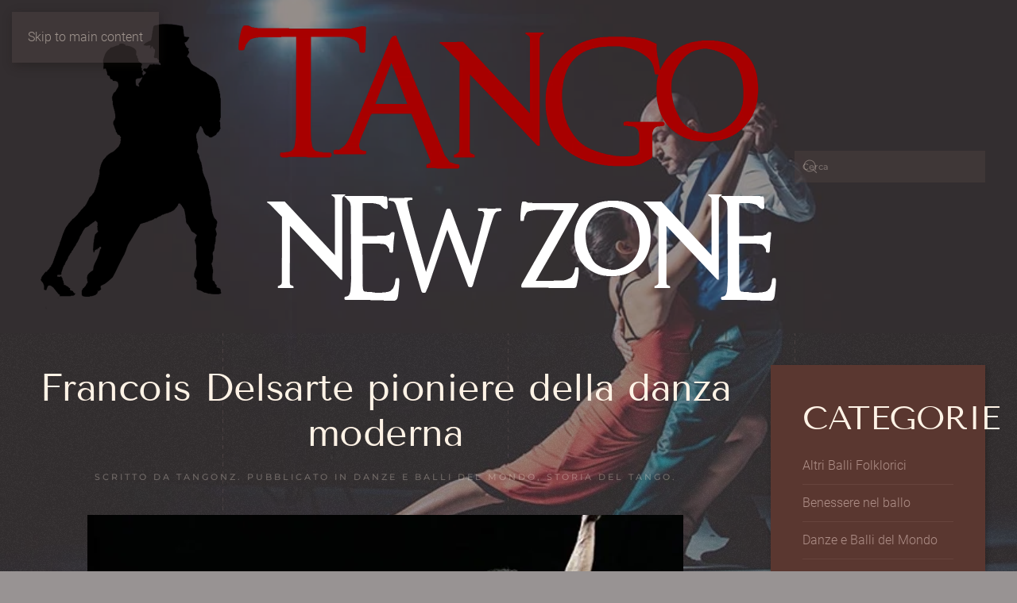

--- FILE ---
content_type: text/html; charset=UTF-8
request_url: https://www.tangonz.org/francois-delsarte-pioniere-della-danza-moderna/
body_size: 11482
content:
<!DOCTYPE html>
<html lang="it-IT">
    <head>
        <meta charset="UTF-8">
        <meta name="viewport" content="width=device-width, initial-scale=1">
        <link rel="icon" href="/wp-content/uploads/2025/01/cropped-tango-new-zone-logo.webp" sizes="any">
                <link rel="apple-touch-icon" href="/wp-content/themes/yootheme/packages/theme-wordpress/assets/images/apple-touch-icon.png">
                <link rel="pingback" href="https://www.tangonz.org/xmlrpc.php">
                <meta name='robots' content='index, follow, max-image-preview:large, max-snippet:-1, max-video-preview:-1' />

	<!-- This site is optimized with the Yoast SEO plugin v26.6 - https://yoast.com/wordpress/plugins/seo/ -->
	<title>Francois Delsarte pioniere della danza moderna - Tango New Zone</title>
	<meta name="description" content="Danzatori come Francois Delsarte (1811-1871), sono un punto di riferimento come pionieri della danza moderna..." />
	<link rel="canonical" href="https://www.tangonz.org/francois-delsarte-pioniere-della-danza-moderna/" />
	<meta property="og:locale" content="it_IT" />
	<meta property="og:type" content="article" />
	<meta property="og:title" content="Francois Delsarte pioniere della danza moderna - Tango New Zone" />
	<meta property="og:description" content="Danzatori come Francois Delsarte (1811-1871), sono un punto di riferimento come pionieri della danza moderna..." />
	<meta property="og:url" content="https://www.tangonz.org/francois-delsarte-pioniere-della-danza-moderna/" />
	<meta property="og:site_name" content="Tango New Zone" />
	<meta property="article:published_time" content="2021-01-05T12:43:10+00:00" />
	<meta property="article:modified_time" content="2025-01-06T14:14:32+00:00" />
	<meta property="og:image" content="https://www.tangonz.org/wp-content/uploads/2025/01/Francois-Delsarte-pioniere-della-danza-moderna.jpg" />
	<meta property="og:image:width" content="709" />
	<meta property="og:image:height" content="583" />
	<meta property="og:image:type" content="image/jpeg" />
	<meta name="author" content="Tangonz" />
	<meta name="twitter:card" content="summary_large_image" />
	<meta name="twitter:label1" content="Scritto da" />
	<meta name="twitter:data1" content="Tangonz" />
	<meta name="twitter:label2" content="Tempo di lettura stimato" />
	<meta name="twitter:data2" content="3 minuti" />
	<script type="application/ld+json" class="yoast-schema-graph">{"@context":"https://schema.org","@graph":[{"@type":"WebPage","@id":"https://www.tangonz.org/francois-delsarte-pioniere-della-danza-moderna/","url":"https://www.tangonz.org/francois-delsarte-pioniere-della-danza-moderna/","name":"Francois Delsarte pioniere della danza moderna - Tango New Zone","isPartOf":{"@id":"https://www.tangonz.org/#website"},"primaryImageOfPage":{"@id":"https://www.tangonz.org/francois-delsarte-pioniere-della-danza-moderna/#primaryimage"},"image":{"@id":"https://www.tangonz.org/francois-delsarte-pioniere-della-danza-moderna/#primaryimage"},"thumbnailUrl":"https://www.tangonz.org/wp-content/uploads/2025/01/Francois-Delsarte-pioniere-della-danza-moderna.jpg","datePublished":"2021-01-05T12:43:10+00:00","dateModified":"2025-01-06T14:14:32+00:00","author":{"@id":"https://www.tangonz.org/#/schema/person/417ea7bfb88d6b5bef5189d1dc808e9e"},"description":"Danzatori come Francois Delsarte (1811-1871), sono un punto di riferimento come pionieri della danza moderna...","breadcrumb":{"@id":"https://www.tangonz.org/francois-delsarte-pioniere-della-danza-moderna/#breadcrumb"},"inLanguage":"it-IT","potentialAction":[{"@type":"ReadAction","target":["https://www.tangonz.org/francois-delsarte-pioniere-della-danza-moderna/"]}]},{"@type":"ImageObject","inLanguage":"it-IT","@id":"https://www.tangonz.org/francois-delsarte-pioniere-della-danza-moderna/#primaryimage","url":"https://www.tangonz.org/wp-content/uploads/2025/01/Francois-Delsarte-pioniere-della-danza-moderna.jpg","contentUrl":"https://www.tangonz.org/wp-content/uploads/2025/01/Francois-Delsarte-pioniere-della-danza-moderna.jpg","width":709,"height":583,"caption":"Francois Delsarte pioniere della danza moderna"},{"@type":"BreadcrumbList","@id":"https://www.tangonz.org/francois-delsarte-pioniere-della-danza-moderna/#breadcrumb","itemListElement":[{"@type":"ListItem","position":1,"name":"Home","item":"https://www.tangonz.org/"},{"@type":"ListItem","position":2,"name":"Francois Delsarte pioniere della danza moderna"}]},{"@type":"WebSite","@id":"https://www.tangonz.org/#website","url":"https://www.tangonz.org/","name":"Tango New Zone","description":"Tango y mucho Mas...","potentialAction":[{"@type":"SearchAction","target":{"@type":"EntryPoint","urlTemplate":"https://www.tangonz.org/?s={search_term_string}"},"query-input":{"@type":"PropertyValueSpecification","valueRequired":true,"valueName":"search_term_string"}}],"inLanguage":"it-IT"},{"@type":"Person","@id":"https://www.tangonz.org/#/schema/person/417ea7bfb88d6b5bef5189d1dc808e9e","name":"Tangonz","sameAs":["https://tangonz.org/"],"url":"https://www.tangonz.org/author/tangonz/"}]}</script>
	<!-- / Yoast SEO plugin. -->


<link rel="alternate" type="application/rss+xml" title="Tango New Zone &raquo; Feed" href="https://www.tangonz.org/feed/" />
<link rel="alternate" type="application/rss+xml" title="Tango New Zone &raquo; Feed dei commenti" href="https://www.tangonz.org/comments/feed/" />
<link rel="alternate" type="application/rss+xml" title="Tango New Zone &raquo; Francois Delsarte pioniere della danza moderna Feed dei commenti" href="https://www.tangonz.org/francois-delsarte-pioniere-della-danza-moderna/feed/" />
<link rel="alternate" title="oEmbed (JSON)" type="application/json+oembed" href="https://www.tangonz.org/wp-json/oembed/1.0/embed?url=https%3A%2F%2Fwww.tangonz.org%2Ffrancois-delsarte-pioniere-della-danza-moderna%2F" />
<link rel="alternate" title="oEmbed (XML)" type="text/xml+oembed" href="https://www.tangonz.org/wp-json/oembed/1.0/embed?url=https%3A%2F%2Fwww.tangonz.org%2Ffrancois-delsarte-pioniere-della-danza-moderna%2F&#038;format=xml" />
<style id='wp-emoji-styles-inline-css'>

	img.wp-smiley, img.emoji {
		display: inline !important;
		border: none !important;
		box-shadow: none !important;
		height: 1em !important;
		width: 1em !important;
		margin: 0 0.07em !important;
		vertical-align: -0.1em !important;
		background: none !important;
		padding: 0 !important;
	}
/*# sourceURL=wp-emoji-styles-inline-css */
</style>
<style id='wp-block-library-inline-css'>
:root{--wp-block-synced-color:#7a00df;--wp-block-synced-color--rgb:122,0,223;--wp-bound-block-color:var(--wp-block-synced-color);--wp-editor-canvas-background:#ddd;--wp-admin-theme-color:#007cba;--wp-admin-theme-color--rgb:0,124,186;--wp-admin-theme-color-darker-10:#006ba1;--wp-admin-theme-color-darker-10--rgb:0,107,160.5;--wp-admin-theme-color-darker-20:#005a87;--wp-admin-theme-color-darker-20--rgb:0,90,135;--wp-admin-border-width-focus:2px}@media (min-resolution:192dpi){:root{--wp-admin-border-width-focus:1.5px}}.wp-element-button{cursor:pointer}:root .has-very-light-gray-background-color{background-color:#eee}:root .has-very-dark-gray-background-color{background-color:#313131}:root .has-very-light-gray-color{color:#eee}:root .has-very-dark-gray-color{color:#313131}:root .has-vivid-green-cyan-to-vivid-cyan-blue-gradient-background{background:linear-gradient(135deg,#00d084,#0693e3)}:root .has-purple-crush-gradient-background{background:linear-gradient(135deg,#34e2e4,#4721fb 50%,#ab1dfe)}:root .has-hazy-dawn-gradient-background{background:linear-gradient(135deg,#faaca8,#dad0ec)}:root .has-subdued-olive-gradient-background{background:linear-gradient(135deg,#fafae1,#67a671)}:root .has-atomic-cream-gradient-background{background:linear-gradient(135deg,#fdd79a,#004a59)}:root .has-nightshade-gradient-background{background:linear-gradient(135deg,#330968,#31cdcf)}:root .has-midnight-gradient-background{background:linear-gradient(135deg,#020381,#2874fc)}:root{--wp--preset--font-size--normal:16px;--wp--preset--font-size--huge:42px}.has-regular-font-size{font-size:1em}.has-larger-font-size{font-size:2.625em}.has-normal-font-size{font-size:var(--wp--preset--font-size--normal)}.has-huge-font-size{font-size:var(--wp--preset--font-size--huge)}.has-text-align-center{text-align:center}.has-text-align-left{text-align:left}.has-text-align-right{text-align:right}.has-fit-text{white-space:nowrap!important}#end-resizable-editor-section{display:none}.aligncenter{clear:both}.items-justified-left{justify-content:flex-start}.items-justified-center{justify-content:center}.items-justified-right{justify-content:flex-end}.items-justified-space-between{justify-content:space-between}.screen-reader-text{border:0;clip-path:inset(50%);height:1px;margin:-1px;overflow:hidden;padding:0;position:absolute;width:1px;word-wrap:normal!important}.screen-reader-text:focus{background-color:#ddd;clip-path:none;color:#444;display:block;font-size:1em;height:auto;left:5px;line-height:normal;padding:15px 23px 14px;text-decoration:none;top:5px;width:auto;z-index:100000}html :where(.has-border-color){border-style:solid}html :where([style*=border-top-color]){border-top-style:solid}html :where([style*=border-right-color]){border-right-style:solid}html :where([style*=border-bottom-color]){border-bottom-style:solid}html :where([style*=border-left-color]){border-left-style:solid}html :where([style*=border-width]){border-style:solid}html :where([style*=border-top-width]){border-top-style:solid}html :where([style*=border-right-width]){border-right-style:solid}html :where([style*=border-bottom-width]){border-bottom-style:solid}html :where([style*=border-left-width]){border-left-style:solid}html :where(img[class*=wp-image-]){height:auto;max-width:100%}:where(figure){margin:0 0 1em}html :where(.is-position-sticky){--wp-admin--admin-bar--position-offset:var(--wp-admin--admin-bar--height,0px)}@media screen and (max-width:600px){html :where(.is-position-sticky){--wp-admin--admin-bar--position-offset:0px}}

/*# sourceURL=wp-block-library-inline-css */
</style><style id='wp-block-paragraph-inline-css'>
.is-small-text{font-size:.875em}.is-regular-text{font-size:1em}.is-large-text{font-size:2.25em}.is-larger-text{font-size:3em}.has-drop-cap:not(:focus):first-letter{float:left;font-size:8.4em;font-style:normal;font-weight:100;line-height:.68;margin:.05em .1em 0 0;text-transform:uppercase}body.rtl .has-drop-cap:not(:focus):first-letter{float:none;margin-left:.1em}p.has-drop-cap.has-background{overflow:hidden}:root :where(p.has-background){padding:1.25em 2.375em}:where(p.has-text-color:not(.has-link-color)) a{color:inherit}p.has-text-align-left[style*="writing-mode:vertical-lr"],p.has-text-align-right[style*="writing-mode:vertical-rl"]{rotate:180deg}
/*# sourceURL=https://www.tangonz.org/wp-includes/blocks/paragraph/style.min.css */
</style>
<style id='global-styles-inline-css'>
:root{--wp--preset--aspect-ratio--square: 1;--wp--preset--aspect-ratio--4-3: 4/3;--wp--preset--aspect-ratio--3-4: 3/4;--wp--preset--aspect-ratio--3-2: 3/2;--wp--preset--aspect-ratio--2-3: 2/3;--wp--preset--aspect-ratio--16-9: 16/9;--wp--preset--aspect-ratio--9-16: 9/16;--wp--preset--color--black: #000000;--wp--preset--color--cyan-bluish-gray: #abb8c3;--wp--preset--color--white: #ffffff;--wp--preset--color--pale-pink: #f78da7;--wp--preset--color--vivid-red: #cf2e2e;--wp--preset--color--luminous-vivid-orange: #ff6900;--wp--preset--color--luminous-vivid-amber: #fcb900;--wp--preset--color--light-green-cyan: #7bdcb5;--wp--preset--color--vivid-green-cyan: #00d084;--wp--preset--color--pale-cyan-blue: #8ed1fc;--wp--preset--color--vivid-cyan-blue: #0693e3;--wp--preset--color--vivid-purple: #9b51e0;--wp--preset--gradient--vivid-cyan-blue-to-vivid-purple: linear-gradient(135deg,rgb(6,147,227) 0%,rgb(155,81,224) 100%);--wp--preset--gradient--light-green-cyan-to-vivid-green-cyan: linear-gradient(135deg,rgb(122,220,180) 0%,rgb(0,208,130) 100%);--wp--preset--gradient--luminous-vivid-amber-to-luminous-vivid-orange: linear-gradient(135deg,rgb(252,185,0) 0%,rgb(255,105,0) 100%);--wp--preset--gradient--luminous-vivid-orange-to-vivid-red: linear-gradient(135deg,rgb(255,105,0) 0%,rgb(207,46,46) 100%);--wp--preset--gradient--very-light-gray-to-cyan-bluish-gray: linear-gradient(135deg,rgb(238,238,238) 0%,rgb(169,184,195) 100%);--wp--preset--gradient--cool-to-warm-spectrum: linear-gradient(135deg,rgb(74,234,220) 0%,rgb(151,120,209) 20%,rgb(207,42,186) 40%,rgb(238,44,130) 60%,rgb(251,105,98) 80%,rgb(254,248,76) 100%);--wp--preset--gradient--blush-light-purple: linear-gradient(135deg,rgb(255,206,236) 0%,rgb(152,150,240) 100%);--wp--preset--gradient--blush-bordeaux: linear-gradient(135deg,rgb(254,205,165) 0%,rgb(254,45,45) 50%,rgb(107,0,62) 100%);--wp--preset--gradient--luminous-dusk: linear-gradient(135deg,rgb(255,203,112) 0%,rgb(199,81,192) 50%,rgb(65,88,208) 100%);--wp--preset--gradient--pale-ocean: linear-gradient(135deg,rgb(255,245,203) 0%,rgb(182,227,212) 50%,rgb(51,167,181) 100%);--wp--preset--gradient--electric-grass: linear-gradient(135deg,rgb(202,248,128) 0%,rgb(113,206,126) 100%);--wp--preset--gradient--midnight: linear-gradient(135deg,rgb(2,3,129) 0%,rgb(40,116,252) 100%);--wp--preset--font-size--small: 13px;--wp--preset--font-size--medium: 20px;--wp--preset--font-size--large: 36px;--wp--preset--font-size--x-large: 42px;--wp--preset--spacing--20: 0.44rem;--wp--preset--spacing--30: 0.67rem;--wp--preset--spacing--40: 1rem;--wp--preset--spacing--50: 1.5rem;--wp--preset--spacing--60: 2.25rem;--wp--preset--spacing--70: 3.38rem;--wp--preset--spacing--80: 5.06rem;--wp--preset--shadow--natural: 6px 6px 9px rgba(0, 0, 0, 0.2);--wp--preset--shadow--deep: 12px 12px 50px rgba(0, 0, 0, 0.4);--wp--preset--shadow--sharp: 6px 6px 0px rgba(0, 0, 0, 0.2);--wp--preset--shadow--outlined: 6px 6px 0px -3px rgb(255, 255, 255), 6px 6px rgb(0, 0, 0);--wp--preset--shadow--crisp: 6px 6px 0px rgb(0, 0, 0);}:where(.is-layout-flex){gap: 0.5em;}:where(.is-layout-grid){gap: 0.5em;}body .is-layout-flex{display: flex;}.is-layout-flex{flex-wrap: wrap;align-items: center;}.is-layout-flex > :is(*, div){margin: 0;}body .is-layout-grid{display: grid;}.is-layout-grid > :is(*, div){margin: 0;}:where(.wp-block-columns.is-layout-flex){gap: 2em;}:where(.wp-block-columns.is-layout-grid){gap: 2em;}:where(.wp-block-post-template.is-layout-flex){gap: 1.25em;}:where(.wp-block-post-template.is-layout-grid){gap: 1.25em;}.has-black-color{color: var(--wp--preset--color--black) !important;}.has-cyan-bluish-gray-color{color: var(--wp--preset--color--cyan-bluish-gray) !important;}.has-white-color{color: var(--wp--preset--color--white) !important;}.has-pale-pink-color{color: var(--wp--preset--color--pale-pink) !important;}.has-vivid-red-color{color: var(--wp--preset--color--vivid-red) !important;}.has-luminous-vivid-orange-color{color: var(--wp--preset--color--luminous-vivid-orange) !important;}.has-luminous-vivid-amber-color{color: var(--wp--preset--color--luminous-vivid-amber) !important;}.has-light-green-cyan-color{color: var(--wp--preset--color--light-green-cyan) !important;}.has-vivid-green-cyan-color{color: var(--wp--preset--color--vivid-green-cyan) !important;}.has-pale-cyan-blue-color{color: var(--wp--preset--color--pale-cyan-blue) !important;}.has-vivid-cyan-blue-color{color: var(--wp--preset--color--vivid-cyan-blue) !important;}.has-vivid-purple-color{color: var(--wp--preset--color--vivid-purple) !important;}.has-black-background-color{background-color: var(--wp--preset--color--black) !important;}.has-cyan-bluish-gray-background-color{background-color: var(--wp--preset--color--cyan-bluish-gray) !important;}.has-white-background-color{background-color: var(--wp--preset--color--white) !important;}.has-pale-pink-background-color{background-color: var(--wp--preset--color--pale-pink) !important;}.has-vivid-red-background-color{background-color: var(--wp--preset--color--vivid-red) !important;}.has-luminous-vivid-orange-background-color{background-color: var(--wp--preset--color--luminous-vivid-orange) !important;}.has-luminous-vivid-amber-background-color{background-color: var(--wp--preset--color--luminous-vivid-amber) !important;}.has-light-green-cyan-background-color{background-color: var(--wp--preset--color--light-green-cyan) !important;}.has-vivid-green-cyan-background-color{background-color: var(--wp--preset--color--vivid-green-cyan) !important;}.has-pale-cyan-blue-background-color{background-color: var(--wp--preset--color--pale-cyan-blue) !important;}.has-vivid-cyan-blue-background-color{background-color: var(--wp--preset--color--vivid-cyan-blue) !important;}.has-vivid-purple-background-color{background-color: var(--wp--preset--color--vivid-purple) !important;}.has-black-border-color{border-color: var(--wp--preset--color--black) !important;}.has-cyan-bluish-gray-border-color{border-color: var(--wp--preset--color--cyan-bluish-gray) !important;}.has-white-border-color{border-color: var(--wp--preset--color--white) !important;}.has-pale-pink-border-color{border-color: var(--wp--preset--color--pale-pink) !important;}.has-vivid-red-border-color{border-color: var(--wp--preset--color--vivid-red) !important;}.has-luminous-vivid-orange-border-color{border-color: var(--wp--preset--color--luminous-vivid-orange) !important;}.has-luminous-vivid-amber-border-color{border-color: var(--wp--preset--color--luminous-vivid-amber) !important;}.has-light-green-cyan-border-color{border-color: var(--wp--preset--color--light-green-cyan) !important;}.has-vivid-green-cyan-border-color{border-color: var(--wp--preset--color--vivid-green-cyan) !important;}.has-pale-cyan-blue-border-color{border-color: var(--wp--preset--color--pale-cyan-blue) !important;}.has-vivid-cyan-blue-border-color{border-color: var(--wp--preset--color--vivid-cyan-blue) !important;}.has-vivid-purple-border-color{border-color: var(--wp--preset--color--vivid-purple) !important;}.has-vivid-cyan-blue-to-vivid-purple-gradient-background{background: var(--wp--preset--gradient--vivid-cyan-blue-to-vivid-purple) !important;}.has-light-green-cyan-to-vivid-green-cyan-gradient-background{background: var(--wp--preset--gradient--light-green-cyan-to-vivid-green-cyan) !important;}.has-luminous-vivid-amber-to-luminous-vivid-orange-gradient-background{background: var(--wp--preset--gradient--luminous-vivid-amber-to-luminous-vivid-orange) !important;}.has-luminous-vivid-orange-to-vivid-red-gradient-background{background: var(--wp--preset--gradient--luminous-vivid-orange-to-vivid-red) !important;}.has-very-light-gray-to-cyan-bluish-gray-gradient-background{background: var(--wp--preset--gradient--very-light-gray-to-cyan-bluish-gray) !important;}.has-cool-to-warm-spectrum-gradient-background{background: var(--wp--preset--gradient--cool-to-warm-spectrum) !important;}.has-blush-light-purple-gradient-background{background: var(--wp--preset--gradient--blush-light-purple) !important;}.has-blush-bordeaux-gradient-background{background: var(--wp--preset--gradient--blush-bordeaux) !important;}.has-luminous-dusk-gradient-background{background: var(--wp--preset--gradient--luminous-dusk) !important;}.has-pale-ocean-gradient-background{background: var(--wp--preset--gradient--pale-ocean) !important;}.has-electric-grass-gradient-background{background: var(--wp--preset--gradient--electric-grass) !important;}.has-midnight-gradient-background{background: var(--wp--preset--gradient--midnight) !important;}.has-small-font-size{font-size: var(--wp--preset--font-size--small) !important;}.has-medium-font-size{font-size: var(--wp--preset--font-size--medium) !important;}.has-large-font-size{font-size: var(--wp--preset--font-size--large) !important;}.has-x-large-font-size{font-size: var(--wp--preset--font-size--x-large) !important;}
/*# sourceURL=global-styles-inline-css */
</style>

<style id='classic-theme-styles-inline-css'>
/*! This file is auto-generated */
.wp-block-button__link{color:#fff;background-color:#32373c;border-radius:9999px;box-shadow:none;text-decoration:none;padding:calc(.667em + 2px) calc(1.333em + 2px);font-size:1.125em}.wp-block-file__button{background:#32373c;color:#fff;text-decoration:none}
/*# sourceURL=/wp-includes/css/classic-themes.min.css */
</style>
<link href="https://www.tangonz.org/wp-content/themes/yootheme/css/theme.1.css?ver=1751305867" rel="stylesheet">
<link rel="https://api.w.org/" href="https://www.tangonz.org/wp-json/" /><link rel="alternate" title="JSON" type="application/json" href="https://www.tangonz.org/wp-json/wp/v2/posts/71" /><link rel="EditURI" type="application/rsd+xml" title="RSD" href="https://www.tangonz.org/xmlrpc.php?rsd" />
<meta name="generator" content="WordPress 6.9" />
<link rel='shortlink' href='https://www.tangonz.org/?p=71' />
<script src="https://www.tangonz.org/wp-content/themes/yootheme/vendor/assets/uikit/dist/js/uikit.min.js?ver=4.5.21" type="e6d49c43b4284d50df60c9b5-text/javascript"></script>
<script src="https://www.tangonz.org/wp-content/themes/yootheme/vendor/assets/uikit/dist/js/uikit-icons-florence.min.js?ver=4.5.21" type="e6d49c43b4284d50df60c9b5-text/javascript"></script>
<script src="https://www.tangonz.org/wp-content/themes/yootheme/js/theme.js?ver=4.5.21" type="e6d49c43b4284d50df60c9b5-text/javascript"></script>
<script type="e6d49c43b4284d50df60c9b5-text/javascript">window.yootheme ||= {}; var $theme = yootheme.theme = {"i18n":{"close":{"label":"Chiudi","0":"yootheme"},"totop":{"label":"Back to top","0":"yootheme"},"marker":{"label":"Open","0":"yootheme"},"navbarToggleIcon":{"label":"Apri menu","0":"yootheme"},"paginationPrevious":{"label":"Pagina precedente","0":"yootheme"},"paginationNext":{"label":"Pagina successiva","0":"yootheme"},"searchIcon":{"toggle":"Open Search","submit":"Submit Search"},"slider":{"next":"Next slide","previous":"Previous slide","slideX":"Slide %s","slideLabel":"%s of %s"},"slideshow":{"next":"Next slide","previous":"Previous slide","slideX":"Slide %s","slideLabel":"%s of %s"},"lightboxPanel":{"next":"Next slide","previous":"Previous slide","slideLabel":"%s of %s","close":"Close"}}};</script>
    </head>
    <body class="wp-singular post-template-default single single-post postid-71 single-format-standard wp-theme-yootheme ">

        
        <div class="uk-hidden-visually uk-notification uk-notification-top-left uk-width-auto">
            <div class="uk-notification-message">
                <a href="#tm-main" class="uk-link-reset">Skip to main content</a>
            </div>
        </div>

                <div class="tm-page-container uk-clearfix">

                        <div data-src="/wp-content/uploads/2025/01/Dove-ballare-Tango-Argentino-a-Milano.jpg" data-sources="[{&quot;type&quot;:&quot;image\/webp&quot;,&quot;srcset&quot;:&quot;\/wp-content\/themes\/yootheme\/cache\/3c\/Dove-ballare-Tango-Argentino-a-Milano-3cc3df33.webp 850w&quot;,&quot;sizes&quot;:&quot;(max-aspect-ratio: 850\/567) 150vh&quot;}]" loading="eager" uk-img class="uk-background-norepeat uk-background-cover uk-background-center-center uk-position-cover uk-position-fixed"></div>
            
            
        
        
        <div class="tm-page uk-margin-auto tm-page-margin-top tm-page-margin-bottom">

                        


<header class="tm-header-mobile uk-hidden@m">


    
        <div class="uk-navbar-container">

            <div class="uk-container uk-container-expand">
                <nav class="uk-navbar" uk-navbar="{&quot;align&quot;:&quot;left&quot;,&quot;container&quot;:&quot;.tm-header-mobile&quot;,&quot;boundary&quot;:&quot;.tm-header-mobile .uk-navbar-container&quot;}">

                                        <div class="uk-navbar-left ">

                                                    <a href="https://www.tangonz.org/" aria-label="Torna alla Home" class="uk-logo uk-navbar-item">
    <picture>
<source type="image/webp" srcset="/wp-content/themes/yootheme/cache/33/tango-new-zone-logo-33ab690b.webp 768w, /wp-content/themes/yootheme/cache/b2/tango-new-zone-logo-b2550a6d.webp 949w" sizes="(min-width: 949px) 949px">
<img alt loading="eager" src="/wp-content/themes/yootheme/cache/58/tango-new-zone-logo-583e215f.png" width="949" height="380">
</picture></a>                        
                        
                        
                    </div>
                    
                    
                    
                </nav>
            </div>

        </div>

    



</header>




<header class="tm-header uk-visible@m">



    
        <div class="uk-navbar-container">

            <div class="uk-container uk-container-expand">
                <nav class="uk-navbar" uk-navbar="{&quot;align&quot;:&quot;left&quot;,&quot;container&quot;:&quot;.tm-header&quot;,&quot;boundary&quot;:&quot;.tm-header .uk-navbar-container&quot;}">

                                        <div class="uk-navbar-left ">

                                                    <a href="https://www.tangonz.org/" aria-label="Torna alla Home" class="uk-logo uk-navbar-item">
    <picture>
<source type="image/webp" srcset="/wp-content/themes/yootheme/cache/33/tango-new-zone-logo-33ab690b.webp 768w, /wp-content/themes/yootheme/cache/b2/tango-new-zone-logo-b2550a6d.webp 949w" sizes="(min-width: 949px) 949px">
<img alt loading="eager" src="/wp-content/themes/yootheme/cache/58/tango-new-zone-logo-583e215f.png" width="949" height="380">
</picture></a>                        
                        
                        
                    </div>
                    
                    
                                        <div class="uk-navbar-right">

                                                    
<div class="uk-navbar-item widget widget_search" id="search-2">

    
    

    <form id="search-0" action="https://www.tangonz.org/" method="get" role="search" class="uk-search uk-search-navbar"><span uk-search-icon></span><input name="s" placeholder="Cerca" required aria-label="Cerca" type="search" class="uk-search-input"></form>
    

</div>
                        
                                                                            
                    </div>
                    
                </nav>
            </div>

        </div>

    







</header>

            
            
            <main id="tm-main"  class="tm-main uk-section uk-section-default uk-section-small" uk-height-viewport="expand: true">

                                <div class="uk-container uk-container-expand">

                    
                    <div class="uk-grid" uk-grid>
                        <div class="uk-width-expand@m">

                    
                            
                
<article id="post-71" class="uk-article post-71 post type-post status-publish format-standard has-post-thumbnail hentry category-danze-e-balli-del-mondo category-storia-del-tango" typeof="Article" vocab="https://schema.org/">

    <meta property="name" content="Francois Delsarte pioniere della danza moderna">
    <meta property="author" typeof="Person" content="Tangonz">
    <meta property="dateModified" content="2025-01-06T14:14:32+00:00">
    <meta class="uk-margin-remove-adjacent" property="datePublished" content="2021-01-05T12:43:10+00:00">

    
    
        
        <h1 property="headline" class="uk-margin-top uk-margin-remove-bottom uk-text-center uk-article-title">Francois Delsarte pioniere della danza moderna</h1>
                            <p class="uk-margin-top uk-margin-remove-bottom uk-article-meta uk-text-center">
                Scritto da <a href="https://www.tangonz.org/author/tangonz/">Tangonz</a>.                Pubblicato in <a href="https://www.tangonz.org/category/danze-e-balli-del-mondo/" rel="category tag">Danze e Balli del Mondo</a>, <a href="https://www.tangonz.org/category/storia-del-tango/" rel="category tag">Storia del Tango</a>.                            </p>
                
        
            
            
            <div class="uk-text-center uk-margin-medium-top" property="image" typeof="ImageObject">
            <meta property="url" content="https://www.tangonz.org/wp-content/uploads/2025/01/Francois-Delsarte-pioniere-della-danza-moderna.jpg">
                            <picture>
<source type="image/webp" srcset="/wp-content/themes/yootheme/cache/33/Francois-Delsarte-pioniere-della-danza-moderna-330b9899.webp 750w" sizes="(min-width: 750px) 750px">
<img loading="lazy" alt="Francois Delsarte pioniere della danza moderna" src="/wp-content/themes/yootheme/cache/0e/Francois-Delsarte-pioniere-della-danza-moderna-0ee2bf32.jpeg" width="750" height="500">
</picture>                    </div>
    
    
            
        
        
                    <div class="uk-margin-medium-top uk-dropcap" property="text">

                
                                    
<p>L’eterno percorso dell’arte si snoda attraverso epoche ben precise, questi periodi storici hanno contribuito a rendere le arti e le relative discipline come oggi tutti noi le conosciamo.</p>



<p>Così come prese forma il Tango, visto principalmente come un connubio di danze provenienti da un po&#8217; tutto il Mondo, ecco che negli stessi continenti di origine come in Europa, le danze, dalle ufficiali a quelle da strada, mutano nel corso dei secoli la direzione dalla loro forma base ed in alcuni casi, creano un contrasto ideologico profondo nei confronti delle danze di origine, come nel caso  della danza moderna nei confronti di quella classica.</p>



<p><strong>Oltretutto, le epoche rappresentano la caratterizzazione e la scoperta di nuovi stili appartenenti a quelle che poi saranno considerate differenti correnti artistiche.</strong></p>



<p>Che si tratti di pittura, danza, cinema o teatro, l’arte è da sempre stata influenzata profondamente dalle epoche storiche nelle quali è stata e viene tutt’ora inserita.</p>



<p><em>Alcuni momenti storici hanno inoltre corrisposto alla formazione di nuovi metodi di studio delle discipline esistenti, ed in certi casi, hanno contribuito a farne nascere di nuove.</em></p>



<p>Tutto è da sempre stato connesso artisticamente e in special modo all’interno di discipline quali la danza, è capitato spesso che le correnti adoperassero addirittura i medesimi schemi e nomi.</p>



<p><strong><em>Un esempio lampante è quello come già accennato del balletto e della danza accademica, i quali si sviluppano a livello contemporaneo, a partire dalla prima metà del 1800.</em></strong></p>



<p>I pionieri della danza considerata “moderna” appartengono quasi tutti a questo secolo, il quale ha ospitato artisti come Loie Fuller o Isadora Duncan, danzatrici che rivoluzionarono il mondo della danza classica fino ad allora univocamente concepita con un medesimo stile.</p>



<p>Questi primi artisti della rivoluzione del ballo si oppongono gradualmente alla concezione tecnica e serratamente rigida del balletto tradizionale, introducendo nel loro stile nuovi punti di vista e nuovi metodi di rappresentazione, nonché, nuovi stili e repertori di movimenti sino ad allora sconosciuti completamente.</p>



<p><em>Danzatori come Francois Delsarte (1811-1871), sono un punto di riferimento come pionieri della danza moderna, essi sono i primi infatti a studiare il movimento ed a classificarlo, a seconda della sua natura, creando una sorta di libreria dei movimenti, suddivisi a seconda di come e quanto ognuno di essi possa in qualche modo generare e trasmettere differenti significati attraverso le emozioni che è in grado di scaturire.</em></p>



<p><strong>Delsarte accoglie numerosi allievi che poi si riveleranno nel tempo anche artisti di alto profilo, presso la sua scuola di Parigi.</strong></p>



<p>Tra i vari studiosi dell’arte di Delsarte ricordiamo: Alexandre Dumas, Georges Bizet, ed altri ancora come anche l’italiano Gioacchino Rossini.</p>



<p><strong>Lo stile di Francois Delsarte diviene quindi un indottrinamento per tutti quei danzatori professionisti che, in opposizione agli antichi schemi e filosofie risalenti al balletto di Corte ed alle relative radici della danza classica, si cimentano in nuove forme di libera espressività, legata maggiormente alla naturalezza dei movimenti, nel rispetto della meccanica dei muscoli del corpo umano.</strong></p>



<p><em>Col tempo le tecniche e la filosofia della danza di Delsarte si propagano un po’ ovunque, grazie in particolare al contributo artistico di vari allievi che, viaggiando per il Mondo, riescono a trasportare i suoi principi fino in America.</em></p>



<p>Questa nuova concezione della danza ispirerà a sua volta tutta una nuova generazione di ballerini, che reinventeranno il linguaggio della danza, ponendo assolutamente ed in modo imprescindibile, le basi della danza moderna (in America semplicemente conosciuta come: Modern).</p>



<p>Il fulcro centrale dei ballerini di modern risiede nel tradurre il significato intrinseco dei movimenti come personale ed autentico bisogno esistenziale della stessa arte.</p>
                
                
            </div>
        
        
        
                <nav class="uk-margin-medium">
            <ul class="uk-pagination uk-margin-remove-bottom">
                                <li><a href="https://www.tangonz.org/approccio-olistico-del-benessere-nella-danza/" rel="prev"><span uk-pagination-previous></span> Precedente</a></li>
                                                <li class="uk-margin-auto-left"><a href="https://www.tangonz.org/correlazioni-ritmiche-e-strumentali-tra-habanera-ed-il-tango/" rel="next">Successivo <span uk-pagination-next></span></a></li>
                            </ul>
        </nav>
        
        
    
</article>
        
                                                </div>

                        
<aside id="tm-sidebar" class="tm-sidebar uk-width-1-4@m">
    
<div class="uk-grid uk-child-width-1-1" uk-grid>    <div>
<div class="uk-card uk-card-body uk-card-primary tm-child-list tm-child-list-divider widget widget_categories" id="categories-2">

    
        <h3 class="uk-h2">

                CATEGORIE        
        </h3>

    
    
			<ul>
					<li class="cat-item cat-item-4"><a href="https://www.tangonz.org/category/altri-balli-folklorici/">Altri Balli Folklorici</a>
</li>
	<li class="cat-item cat-item-6"><a href="https://www.tangonz.org/category/benessere-nel-ballo/">Benessere nel ballo</a>
</li>
	<li class="cat-item cat-item-5"><a href="https://www.tangonz.org/category/danze-e-balli-del-mondo/">Danze e Balli del Mondo</a>
</li>
	<li class="cat-item cat-item-2"><a href="https://www.tangonz.org/category/la-tecnica-del-tango-argentino/">La Tecnica del Tango Argentino</a>
</li>
	<li class="cat-item cat-item-3"><a href="https://www.tangonz.org/category/storia-del-tango/">Storia del Tango</a>
</li>
			</ul>

			
</div>
</div>    <div>
<div class="uk-card uk-card-body uk-card-secondary tm-child-list tm-child-list-divider widget widget_recent_entries" id="recent-posts-2">

    
        <h3 class="uk-card-title">

                NUOVI ARTICOLI        
        </h3>

    
    
		
		<ul>
											<li>
					<a href="https://www.tangonz.org/psicologia-della-performance-per-danzatori/">Psicologia della performance per danzatori</a>
									</li>
											<li>
					<a href="https://www.tangonz.org/5-segreti-del-tango-argentino/">5 Segreti del Tango Argentino</a>
									</li>
											<li>
					<a href="https://www.tangonz.org/legame-tra-tango-argentino-e-tango-italiano/">Legame tra Tango Argentino e Tango Italiano</a>
									</li>
											<li>
					<a href="https://www.tangonz.org/tango-italiano-correlazione-col-tango-argentino/">Tango Italiano: Storia e Correlazione col Tango Argentino</a>
									</li>
											<li>
					<a href="https://www.tangonz.org/profilo-di-un-ballerino-di-tango/">Profilo di un Ballerino di Tango</a>
									</li>
											<li>
					<a href="https://www.tangonz.org/le-danze-popolari-argentine-tango-milonga-e-folklore/">Le danze popolari argentine: tango, milonga e folklore</a>
									</li>
											<li>
					<a href="https://www.tangonz.org/la-bellezza-nella-danza/">La bellezza nella danza</a>
									</li>
											<li>
					<a href="https://www.tangonz.org/perche-il-tango-e-cosi-importante-per-gli-argentini/">Perché il tango è così importante per gli argentini?</a>
									</li>
											<li>
					<a href="https://www.tangonz.org/evoluzione-storica-del-tango-argentino/">Evoluzione storica del Tango Argentino</a>
									</li>
											<li>
					<a href="https://www.tangonz.org/lincanto-del-tango-argentino/">L&#8217;incanto del tango argentino</a>
									</li>
											<li>
					<a href="https://www.tangonz.org/il-miglioramento-nella-danza/">Il miglioramento nella danza</a>
									</li>
											<li>
					<a href="https://www.tangonz.org/3-ballerini-storici-di-tango-argentino/">3 ballerini storici di Tango Argentino</a>
									</li>
											<li>
					<a href="https://www.tangonz.org/tango-valutazione-posturale-attraverso-breve-questionario/">Tango: Valutazione posturale attraverso breve questionario</a>
									</li>
											<li>
					<a href="https://www.tangonz.org/cenni-storici-e-struttura-ritmica-del-tango/">Cenni storici e struttura ritmica del Tango</a>
									</li>
											<li>
					<a href="https://www.tangonz.org/juan-darienzo-e-la-sua-musica-nel-tango/">Juan D&#8217;Arienzo e la sua musica nel Tango</a>
									</li>
											<li>
					<a href="https://www.tangonz.org/origini-delle-feste-carnevalesche-a-inizio-del-xx-secolo-in-america-latina/">Origini delle feste carnevalesche a inizio del XX secolo in America Latina</a>
									</li>
											<li>
					<a href="https://www.tangonz.org/tango-e-salsa-come-principali-danze-popolari-latino-americane/">Tango e Salsa come principali danze popolari latino americane</a>
									</li>
											<li>
					<a href="https://www.tangonz.org/importanza-del-trasverso-e-della-protezione-vertebrale-nel-pilates/">Importanza del trasverso e della protezione vertebrale nel Pilates</a>
									</li>
											<li>
					<a href="https://www.tangonz.org/il-1800-segna-la-musica-e-i-balli-alla-conquista-di-nuovi-settori-e-spazi/">Il 1800 segna la musica e i balli alla conquista di nuovi settori e spazi</a>
									</li>
											<li>
					<a href="https://www.tangonz.org/il-maestro-di-balletto-pierre-rameau/">il Maestro di balletto Pierre Rameau</a>
									</li>
					</ul>

		
</div>
</div></div></aside>

                    </div>
                     
                </div>
                
            </main>

            
            
        </div>

                </div>
        
        <script type="speculationrules">
{"prefetch":[{"source":"document","where":{"and":[{"href_matches":"/*"},{"not":{"href_matches":["/wp-*.php","/wp-admin/*","/wp-content/uploads/*","/wp-content/*","/wp-content/plugins/*","/wp-content/themes/yootheme/*","/*\\?(.+)"]}},{"not":{"selector_matches":"a[rel~=\"nofollow\"]"}},{"not":{"selector_matches":".no-prefetch, .no-prefetch a"}}]},"eagerness":"conservative"}]}
</script>
<script id="wp-emoji-settings" type="application/json">
{"baseUrl":"https://s.w.org/images/core/emoji/17.0.2/72x72/","ext":".png","svgUrl":"https://s.w.org/images/core/emoji/17.0.2/svg/","svgExt":".svg","source":{"concatemoji":"https://www.tangonz.org/wp-includes/js/wp-emoji-release.min.js?ver=6.9"}}
</script>
<script type="e6d49c43b4284d50df60c9b5-module">
/*! This file is auto-generated */
const a=JSON.parse(document.getElementById("wp-emoji-settings").textContent),o=(window._wpemojiSettings=a,"wpEmojiSettingsSupports"),s=["flag","emoji"];function i(e){try{var t={supportTests:e,timestamp:(new Date).valueOf()};sessionStorage.setItem(o,JSON.stringify(t))}catch(e){}}function c(e,t,n){e.clearRect(0,0,e.canvas.width,e.canvas.height),e.fillText(t,0,0);t=new Uint32Array(e.getImageData(0,0,e.canvas.width,e.canvas.height).data);e.clearRect(0,0,e.canvas.width,e.canvas.height),e.fillText(n,0,0);const a=new Uint32Array(e.getImageData(0,0,e.canvas.width,e.canvas.height).data);return t.every((e,t)=>e===a[t])}function p(e,t){e.clearRect(0,0,e.canvas.width,e.canvas.height),e.fillText(t,0,0);var n=e.getImageData(16,16,1,1);for(let e=0;e<n.data.length;e++)if(0!==n.data[e])return!1;return!0}function u(e,t,n,a){switch(t){case"flag":return n(e,"\ud83c\udff3\ufe0f\u200d\u26a7\ufe0f","\ud83c\udff3\ufe0f\u200b\u26a7\ufe0f")?!1:!n(e,"\ud83c\udde8\ud83c\uddf6","\ud83c\udde8\u200b\ud83c\uddf6")&&!n(e,"\ud83c\udff4\udb40\udc67\udb40\udc62\udb40\udc65\udb40\udc6e\udb40\udc67\udb40\udc7f","\ud83c\udff4\u200b\udb40\udc67\u200b\udb40\udc62\u200b\udb40\udc65\u200b\udb40\udc6e\u200b\udb40\udc67\u200b\udb40\udc7f");case"emoji":return!a(e,"\ud83e\u1fac8")}return!1}function f(e,t,n,a){let r;const o=(r="undefined"!=typeof WorkerGlobalScope&&self instanceof WorkerGlobalScope?new OffscreenCanvas(300,150):document.createElement("canvas")).getContext("2d",{willReadFrequently:!0}),s=(o.textBaseline="top",o.font="600 32px Arial",{});return e.forEach(e=>{s[e]=t(o,e,n,a)}),s}function r(e){var t=document.createElement("script");t.src=e,t.defer=!0,document.head.appendChild(t)}a.supports={everything:!0,everythingExceptFlag:!0},new Promise(t=>{let n=function(){try{var e=JSON.parse(sessionStorage.getItem(o));if("object"==typeof e&&"number"==typeof e.timestamp&&(new Date).valueOf()<e.timestamp+604800&&"object"==typeof e.supportTests)return e.supportTests}catch(e){}return null}();if(!n){if("undefined"!=typeof Worker&&"undefined"!=typeof OffscreenCanvas&&"undefined"!=typeof URL&&URL.createObjectURL&&"undefined"!=typeof Blob)try{var e="postMessage("+f.toString()+"("+[JSON.stringify(s),u.toString(),c.toString(),p.toString()].join(",")+"));",a=new Blob([e],{type:"text/javascript"});const r=new Worker(URL.createObjectURL(a),{name:"wpTestEmojiSupports"});return void(r.onmessage=e=>{i(n=e.data),r.terminate(),t(n)})}catch(e){}i(n=f(s,u,c,p))}t(n)}).then(e=>{for(const n in e)a.supports[n]=e[n],a.supports.everything=a.supports.everything&&a.supports[n],"flag"!==n&&(a.supports.everythingExceptFlag=a.supports.everythingExceptFlag&&a.supports[n]);var t;a.supports.everythingExceptFlag=a.supports.everythingExceptFlag&&!a.supports.flag,a.supports.everything||((t=a.source||{}).concatemoji?r(t.concatemoji):t.wpemoji&&t.twemoji&&(r(t.twemoji),r(t.wpemoji)))});
//# sourceURL=https://www.tangonz.org/wp-includes/js/wp-emoji-loader.min.js
</script>
    <script src="/cdn-cgi/scripts/7d0fa10a/cloudflare-static/rocket-loader.min.js" data-cf-settings="e6d49c43b4284d50df60c9b5-|49" defer></script><script defer src="https://static.cloudflareinsights.com/beacon.min.js/vcd15cbe7772f49c399c6a5babf22c1241717689176015" integrity="sha512-ZpsOmlRQV6y907TI0dKBHq9Md29nnaEIPlkf84rnaERnq6zvWvPUqr2ft8M1aS28oN72PdrCzSjY4U6VaAw1EQ==" data-cf-beacon='{"version":"2024.11.0","token":"04930e3e2c1b4d7798660028509fe09a","r":1,"server_timing":{"name":{"cfCacheStatus":true,"cfEdge":true,"cfExtPri":true,"cfL4":true,"cfOrigin":true,"cfSpeedBrain":true},"location_startswith":null}}' crossorigin="anonymous"></script>
</body>
</html>
